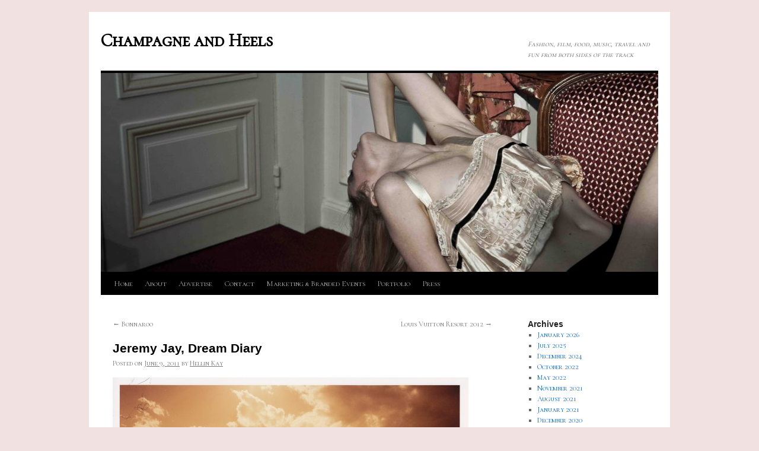

--- FILE ---
content_type: text/html; charset=UTF-8
request_url: http://champagneandheels.com/music/jeremy-jay-dream-diary/
body_size: 10749
content:
<!DOCTYPE html>
<html lang="en">
<head>
<meta charset="UTF-8" />
<title>
Jeremy Jay, Dream Diary | Champagne and Heels	</title>
<link rel="profile" href="https://gmpg.org/xfn/11" />
<link rel="stylesheet" type="text/css" media="all" href="http://champagneandheels.com/wp-content/themes/twentyten-child/style.css?ver=20190507" />
<link rel="pingback" href="http://champagneandheels.com/xmlrpc.php">
<meta name='robots' content='max-image-preview:large' />
<link rel='dns-prefetch' href='//static.addtoany.com' />
<link rel="alternate" type="application/rss+xml" title="Champagne and Heels &raquo; Feed" href="http://champagneandheels.com/feed/" />
<link rel="alternate" type="application/rss+xml" title="Champagne and Heels &raquo; Comments Feed" href="http://champagneandheels.com/comments/feed/" />
<link rel="alternate" type="application/rss+xml" title="Champagne and Heels &raquo; Jeremy Jay, Dream Diary Comments Feed" href="http://champagneandheels.com/music/jeremy-jay-dream-diary/feed/" />
<link rel="alternate" title="oEmbed (JSON)" type="application/json+oembed" href="http://champagneandheels.com/wp-json/oembed/1.0/embed?url=http%3A%2F%2Fchampagneandheels.com%2Fmusic%2Fjeremy-jay-dream-diary%2F" />
<link rel="alternate" title="oEmbed (XML)" type="text/xml+oembed" href="http://champagneandheels.com/wp-json/oembed/1.0/embed?url=http%3A%2F%2Fchampagneandheels.com%2Fmusic%2Fjeremy-jay-dream-diary%2F&#038;format=xml" />
<style id='wp-img-auto-sizes-contain-inline-css' type='text/css'>
img:is([sizes=auto i],[sizes^="auto," i]){contain-intrinsic-size:3000px 1500px}
/*# sourceURL=wp-img-auto-sizes-contain-inline-css */
</style>
<style id='wp-emoji-styles-inline-css' type='text/css'>

	img.wp-smiley, img.emoji {
		display: inline !important;
		border: none !important;
		box-shadow: none !important;
		height: 1em !important;
		width: 1em !important;
		margin: 0 0.07em !important;
		vertical-align: -0.1em !important;
		background: none !important;
		padding: 0 !important;
	}
/*# sourceURL=wp-emoji-styles-inline-css */
</style>
<style id='wp-block-library-inline-css' type='text/css'>
:root{--wp-block-synced-color:#7a00df;--wp-block-synced-color--rgb:122,0,223;--wp-bound-block-color:var(--wp-block-synced-color);--wp-editor-canvas-background:#ddd;--wp-admin-theme-color:#007cba;--wp-admin-theme-color--rgb:0,124,186;--wp-admin-theme-color-darker-10:#006ba1;--wp-admin-theme-color-darker-10--rgb:0,107,160.5;--wp-admin-theme-color-darker-20:#005a87;--wp-admin-theme-color-darker-20--rgb:0,90,135;--wp-admin-border-width-focus:2px}@media (min-resolution:192dpi){:root{--wp-admin-border-width-focus:1.5px}}.wp-element-button{cursor:pointer}:root .has-very-light-gray-background-color{background-color:#eee}:root .has-very-dark-gray-background-color{background-color:#313131}:root .has-very-light-gray-color{color:#eee}:root .has-very-dark-gray-color{color:#313131}:root .has-vivid-green-cyan-to-vivid-cyan-blue-gradient-background{background:linear-gradient(135deg,#00d084,#0693e3)}:root .has-purple-crush-gradient-background{background:linear-gradient(135deg,#34e2e4,#4721fb 50%,#ab1dfe)}:root .has-hazy-dawn-gradient-background{background:linear-gradient(135deg,#faaca8,#dad0ec)}:root .has-subdued-olive-gradient-background{background:linear-gradient(135deg,#fafae1,#67a671)}:root .has-atomic-cream-gradient-background{background:linear-gradient(135deg,#fdd79a,#004a59)}:root .has-nightshade-gradient-background{background:linear-gradient(135deg,#330968,#31cdcf)}:root .has-midnight-gradient-background{background:linear-gradient(135deg,#020381,#2874fc)}:root{--wp--preset--font-size--normal:16px;--wp--preset--font-size--huge:42px}.has-regular-font-size{font-size:1em}.has-larger-font-size{font-size:2.625em}.has-normal-font-size{font-size:var(--wp--preset--font-size--normal)}.has-huge-font-size{font-size:var(--wp--preset--font-size--huge)}.has-text-align-center{text-align:center}.has-text-align-left{text-align:left}.has-text-align-right{text-align:right}.has-fit-text{white-space:nowrap!important}#end-resizable-editor-section{display:none}.aligncenter{clear:both}.items-justified-left{justify-content:flex-start}.items-justified-center{justify-content:center}.items-justified-right{justify-content:flex-end}.items-justified-space-between{justify-content:space-between}.screen-reader-text{border:0;clip-path:inset(50%);height:1px;margin:-1px;overflow:hidden;padding:0;position:absolute;width:1px;word-wrap:normal!important}.screen-reader-text:focus{background-color:#ddd;clip-path:none;color:#444;display:block;font-size:1em;height:auto;left:5px;line-height:normal;padding:15px 23px 14px;text-decoration:none;top:5px;width:auto;z-index:100000}html :where(.has-border-color){border-style:solid}html :where([style*=border-top-color]){border-top-style:solid}html :where([style*=border-right-color]){border-right-style:solid}html :where([style*=border-bottom-color]){border-bottom-style:solid}html :where([style*=border-left-color]){border-left-style:solid}html :where([style*=border-width]){border-style:solid}html :where([style*=border-top-width]){border-top-style:solid}html :where([style*=border-right-width]){border-right-style:solid}html :where([style*=border-bottom-width]){border-bottom-style:solid}html :where([style*=border-left-width]){border-left-style:solid}html :where(img[class*=wp-image-]){height:auto;max-width:100%}:where(figure){margin:0 0 1em}html :where(.is-position-sticky){--wp-admin--admin-bar--position-offset:var(--wp-admin--admin-bar--height,0px)}@media screen and (max-width:600px){html :where(.is-position-sticky){--wp-admin--admin-bar--position-offset:0px}}

/*# sourceURL=wp-block-library-inline-css */
</style><style id='global-styles-inline-css' type='text/css'>
:root{--wp--preset--aspect-ratio--square: 1;--wp--preset--aspect-ratio--4-3: 4/3;--wp--preset--aspect-ratio--3-4: 3/4;--wp--preset--aspect-ratio--3-2: 3/2;--wp--preset--aspect-ratio--2-3: 2/3;--wp--preset--aspect-ratio--16-9: 16/9;--wp--preset--aspect-ratio--9-16: 9/16;--wp--preset--color--black: #000;--wp--preset--color--cyan-bluish-gray: #abb8c3;--wp--preset--color--white: #fff;--wp--preset--color--pale-pink: #f78da7;--wp--preset--color--vivid-red: #cf2e2e;--wp--preset--color--luminous-vivid-orange: #ff6900;--wp--preset--color--luminous-vivid-amber: #fcb900;--wp--preset--color--light-green-cyan: #7bdcb5;--wp--preset--color--vivid-green-cyan: #00d084;--wp--preset--color--pale-cyan-blue: #8ed1fc;--wp--preset--color--vivid-cyan-blue: #0693e3;--wp--preset--color--vivid-purple: #9b51e0;--wp--preset--color--blue: #0066cc;--wp--preset--color--medium-gray: #666;--wp--preset--color--light-gray: #f1f1f1;--wp--preset--gradient--vivid-cyan-blue-to-vivid-purple: linear-gradient(135deg,rgb(6,147,227) 0%,rgb(155,81,224) 100%);--wp--preset--gradient--light-green-cyan-to-vivid-green-cyan: linear-gradient(135deg,rgb(122,220,180) 0%,rgb(0,208,130) 100%);--wp--preset--gradient--luminous-vivid-amber-to-luminous-vivid-orange: linear-gradient(135deg,rgb(252,185,0) 0%,rgb(255,105,0) 100%);--wp--preset--gradient--luminous-vivid-orange-to-vivid-red: linear-gradient(135deg,rgb(255,105,0) 0%,rgb(207,46,46) 100%);--wp--preset--gradient--very-light-gray-to-cyan-bluish-gray: linear-gradient(135deg,rgb(238,238,238) 0%,rgb(169,184,195) 100%);--wp--preset--gradient--cool-to-warm-spectrum: linear-gradient(135deg,rgb(74,234,220) 0%,rgb(151,120,209) 20%,rgb(207,42,186) 40%,rgb(238,44,130) 60%,rgb(251,105,98) 80%,rgb(254,248,76) 100%);--wp--preset--gradient--blush-light-purple: linear-gradient(135deg,rgb(255,206,236) 0%,rgb(152,150,240) 100%);--wp--preset--gradient--blush-bordeaux: linear-gradient(135deg,rgb(254,205,165) 0%,rgb(254,45,45) 50%,rgb(107,0,62) 100%);--wp--preset--gradient--luminous-dusk: linear-gradient(135deg,rgb(255,203,112) 0%,rgb(199,81,192) 50%,rgb(65,88,208) 100%);--wp--preset--gradient--pale-ocean: linear-gradient(135deg,rgb(255,245,203) 0%,rgb(182,227,212) 50%,rgb(51,167,181) 100%);--wp--preset--gradient--electric-grass: linear-gradient(135deg,rgb(202,248,128) 0%,rgb(113,206,126) 100%);--wp--preset--gradient--midnight: linear-gradient(135deg,rgb(2,3,129) 0%,rgb(40,116,252) 100%);--wp--preset--font-size--small: 13px;--wp--preset--font-size--medium: 20px;--wp--preset--font-size--large: 36px;--wp--preset--font-size--x-large: 42px;--wp--preset--spacing--20: 0.44rem;--wp--preset--spacing--30: 0.67rem;--wp--preset--spacing--40: 1rem;--wp--preset--spacing--50: 1.5rem;--wp--preset--spacing--60: 2.25rem;--wp--preset--spacing--70: 3.38rem;--wp--preset--spacing--80: 5.06rem;--wp--preset--shadow--natural: 6px 6px 9px rgba(0, 0, 0, 0.2);--wp--preset--shadow--deep: 12px 12px 50px rgba(0, 0, 0, 0.4);--wp--preset--shadow--sharp: 6px 6px 0px rgba(0, 0, 0, 0.2);--wp--preset--shadow--outlined: 6px 6px 0px -3px rgb(255, 255, 255), 6px 6px rgb(0, 0, 0);--wp--preset--shadow--crisp: 6px 6px 0px rgb(0, 0, 0);}:where(.is-layout-flex){gap: 0.5em;}:where(.is-layout-grid){gap: 0.5em;}body .is-layout-flex{display: flex;}.is-layout-flex{flex-wrap: wrap;align-items: center;}.is-layout-flex > :is(*, div){margin: 0;}body .is-layout-grid{display: grid;}.is-layout-grid > :is(*, div){margin: 0;}:where(.wp-block-columns.is-layout-flex){gap: 2em;}:where(.wp-block-columns.is-layout-grid){gap: 2em;}:where(.wp-block-post-template.is-layout-flex){gap: 1.25em;}:where(.wp-block-post-template.is-layout-grid){gap: 1.25em;}.has-black-color{color: var(--wp--preset--color--black) !important;}.has-cyan-bluish-gray-color{color: var(--wp--preset--color--cyan-bluish-gray) !important;}.has-white-color{color: var(--wp--preset--color--white) !important;}.has-pale-pink-color{color: var(--wp--preset--color--pale-pink) !important;}.has-vivid-red-color{color: var(--wp--preset--color--vivid-red) !important;}.has-luminous-vivid-orange-color{color: var(--wp--preset--color--luminous-vivid-orange) !important;}.has-luminous-vivid-amber-color{color: var(--wp--preset--color--luminous-vivid-amber) !important;}.has-light-green-cyan-color{color: var(--wp--preset--color--light-green-cyan) !important;}.has-vivid-green-cyan-color{color: var(--wp--preset--color--vivid-green-cyan) !important;}.has-pale-cyan-blue-color{color: var(--wp--preset--color--pale-cyan-blue) !important;}.has-vivid-cyan-blue-color{color: var(--wp--preset--color--vivid-cyan-blue) !important;}.has-vivid-purple-color{color: var(--wp--preset--color--vivid-purple) !important;}.has-black-background-color{background-color: var(--wp--preset--color--black) !important;}.has-cyan-bluish-gray-background-color{background-color: var(--wp--preset--color--cyan-bluish-gray) !important;}.has-white-background-color{background-color: var(--wp--preset--color--white) !important;}.has-pale-pink-background-color{background-color: var(--wp--preset--color--pale-pink) !important;}.has-vivid-red-background-color{background-color: var(--wp--preset--color--vivid-red) !important;}.has-luminous-vivid-orange-background-color{background-color: var(--wp--preset--color--luminous-vivid-orange) !important;}.has-luminous-vivid-amber-background-color{background-color: var(--wp--preset--color--luminous-vivid-amber) !important;}.has-light-green-cyan-background-color{background-color: var(--wp--preset--color--light-green-cyan) !important;}.has-vivid-green-cyan-background-color{background-color: var(--wp--preset--color--vivid-green-cyan) !important;}.has-pale-cyan-blue-background-color{background-color: var(--wp--preset--color--pale-cyan-blue) !important;}.has-vivid-cyan-blue-background-color{background-color: var(--wp--preset--color--vivid-cyan-blue) !important;}.has-vivid-purple-background-color{background-color: var(--wp--preset--color--vivid-purple) !important;}.has-black-border-color{border-color: var(--wp--preset--color--black) !important;}.has-cyan-bluish-gray-border-color{border-color: var(--wp--preset--color--cyan-bluish-gray) !important;}.has-white-border-color{border-color: var(--wp--preset--color--white) !important;}.has-pale-pink-border-color{border-color: var(--wp--preset--color--pale-pink) !important;}.has-vivid-red-border-color{border-color: var(--wp--preset--color--vivid-red) !important;}.has-luminous-vivid-orange-border-color{border-color: var(--wp--preset--color--luminous-vivid-orange) !important;}.has-luminous-vivid-amber-border-color{border-color: var(--wp--preset--color--luminous-vivid-amber) !important;}.has-light-green-cyan-border-color{border-color: var(--wp--preset--color--light-green-cyan) !important;}.has-vivid-green-cyan-border-color{border-color: var(--wp--preset--color--vivid-green-cyan) !important;}.has-pale-cyan-blue-border-color{border-color: var(--wp--preset--color--pale-cyan-blue) !important;}.has-vivid-cyan-blue-border-color{border-color: var(--wp--preset--color--vivid-cyan-blue) !important;}.has-vivid-purple-border-color{border-color: var(--wp--preset--color--vivid-purple) !important;}.has-vivid-cyan-blue-to-vivid-purple-gradient-background{background: var(--wp--preset--gradient--vivid-cyan-blue-to-vivid-purple) !important;}.has-light-green-cyan-to-vivid-green-cyan-gradient-background{background: var(--wp--preset--gradient--light-green-cyan-to-vivid-green-cyan) !important;}.has-luminous-vivid-amber-to-luminous-vivid-orange-gradient-background{background: var(--wp--preset--gradient--luminous-vivid-amber-to-luminous-vivid-orange) !important;}.has-luminous-vivid-orange-to-vivid-red-gradient-background{background: var(--wp--preset--gradient--luminous-vivid-orange-to-vivid-red) !important;}.has-very-light-gray-to-cyan-bluish-gray-gradient-background{background: var(--wp--preset--gradient--very-light-gray-to-cyan-bluish-gray) !important;}.has-cool-to-warm-spectrum-gradient-background{background: var(--wp--preset--gradient--cool-to-warm-spectrum) !important;}.has-blush-light-purple-gradient-background{background: var(--wp--preset--gradient--blush-light-purple) !important;}.has-blush-bordeaux-gradient-background{background: var(--wp--preset--gradient--blush-bordeaux) !important;}.has-luminous-dusk-gradient-background{background: var(--wp--preset--gradient--luminous-dusk) !important;}.has-pale-ocean-gradient-background{background: var(--wp--preset--gradient--pale-ocean) !important;}.has-electric-grass-gradient-background{background: var(--wp--preset--gradient--electric-grass) !important;}.has-midnight-gradient-background{background: var(--wp--preset--gradient--midnight) !important;}.has-small-font-size{font-size: var(--wp--preset--font-size--small) !important;}.has-medium-font-size{font-size: var(--wp--preset--font-size--medium) !important;}.has-large-font-size{font-size: var(--wp--preset--font-size--large) !important;}.has-x-large-font-size{font-size: var(--wp--preset--font-size--x-large) !important;}
/*# sourceURL=global-styles-inline-css */
</style>

<style id='classic-theme-styles-inline-css' type='text/css'>
/*! This file is auto-generated */
.wp-block-button__link{color:#fff;background-color:#32373c;border-radius:9999px;box-shadow:none;text-decoration:none;padding:calc(.667em + 2px) calc(1.333em + 2px);font-size:1.125em}.wp-block-file__button{background:#32373c;color:#fff;text-decoration:none}
/*# sourceURL=/wp-includes/css/classic-themes.min.css */
</style>
<link rel='stylesheet' id='child-theme-generator-css' href='http://champagneandheels.com/wp-content/plugins/child-theme-generator/public/css/child-theme-generator-public.css?ver=1.0.0' type='text/css' media='all' />
<link rel='stylesheet' id='parente2-style-css' href='http://champagneandheels.com/wp-content/themes/twentyten/style.css?ver=6.9' type='text/css' media='all' />
<link rel='stylesheet' id='childe2-style-css' href='http://champagneandheels.com/wp-content/themes/twentyten-child/style.css?ver=6.9' type='text/css' media='all' />
<link rel='stylesheet' id='twentyten-block-style-css' href='http://champagneandheels.com/wp-content/themes/twentyten/blocks.css?ver=20181218' type='text/css' media='all' />
<link rel='stylesheet' id='addtoany-css' href='http://champagneandheels.com/wp-content/plugins/add-to-any/addtoany.min.css?ver=1.16' type='text/css' media='all' />
<script type="text/javascript" id="addtoany-core-js-before">
/* <![CDATA[ */
window.a2a_config=window.a2a_config||{};a2a_config.callbacks=[];a2a_config.overlays=[];a2a_config.templates={};
a2a_config.color_main = "bc8f8f"; a2a_config.color_border = "AECADB"; a2a_config.color_link_text = "333333"; a2a_config.color_link_text_hover = "333333";

//# sourceURL=addtoany-core-js-before
/* ]]> */
</script>
<script type="text/javascript" defer src="https://static.addtoany.com/menu/page.js" id="addtoany-core-js"></script>
<script type="text/javascript" src="http://champagneandheels.com/wp-includes/js/jquery/jquery.min.js?ver=3.7.1" id="jquery-core-js"></script>
<script type="text/javascript" src="http://champagneandheels.com/wp-includes/js/jquery/jquery-migrate.min.js?ver=3.4.1" id="jquery-migrate-js"></script>
<script type="text/javascript" defer src="http://champagneandheels.com/wp-content/plugins/add-to-any/addtoany.min.js?ver=1.1" id="addtoany-jquery-js"></script>
<script type="text/javascript" src="http://champagneandheels.com/wp-content/plugins/child-theme-generator/public/js/child-theme-generator-public.js?ver=1.0.0" id="child-theme-generator-js"></script>
<link rel="https://api.w.org/" href="http://champagneandheels.com/wp-json/" /><link rel="alternate" title="JSON" type="application/json" href="http://champagneandheels.com/wp-json/wp/v2/posts/37626" /><link rel="EditURI" type="application/rsd+xml" title="RSD" href="http://champagneandheels.com/xmlrpc.php?rsd" />
<meta name="generator" content="WordPress 6.9" />
<link rel="canonical" href="http://champagneandheels.com/music/jeremy-jay-dream-diary/" />
<link rel='shortlink' href='http://champagneandheels.com/?p=37626' />
<meta name="_awb_version" content="2.0.3" />	<link rel="preconnect" href="https://fonts.googleapis.com">
	<link rel="preconnect" href="https://fonts.gstatic.com">
	<link href='https://fonts.googleapis.com/css2?display=swap&family=Parisienne' rel='stylesheet'><!-- knxdt feedburner subscription widget v1.1 -->
<link rel='stylesheet' href='http://champagneandheels.com/wp-content/plugins/feedburner-subscription-widget/style.css' type='text/css' />
<!-- /knxdt feedburner subscription widget -->
		<script type="text/javascript">
			var _statcounter = _statcounter || [];
			_statcounter.push({"tags": {"author": "Hellin Kay"}});
		</script>
		<link rel='stylesheet' type='text/css' href='http://champagneandheels.com/wp-content/plugins/subscription-options/suboptions.css' />
		<meta property="og:title" content="  Jeremy Jay, Dream Diary"/>
		<meta property="og:type" content="article"/>
		<meta property="og:url" content="http://champagneandheels.com/music/jeremy-jay-dream-diary/"/>        
		 
		
	<meta property="og:site_name" content="Champagne and Heels"/>
	<meta property="fb:admins" content=""/>
	<meta property="og:description" content="OUT ON THE HIGHWAY by Jeremy Jay Official Los Angeles born and bred (and now London-based) musician Jeremy Jay released Dream Diary, his fourth album, back in April. The tracks remind me of all the New Wave stuff we listened &hellip; Continue reading &rarr;"/>

<style type="text/css" id="custom-background-css">
body.custom-background { background-color: #f2e1e1; }
</style>
			<style type="text/css" id="wp-custom-css">
			@import url('https://fonts.googleapis.com/css2?family=Cormorant+SC&display=swap');
*{font-family: 'Cormorant SC', serif;}		</style>
			<style id="egf-frontend-styles" type="text/css">
		p {font-family: 'Arial', sans-serif;font-style: normal;font-weight: 400;} h1 {font-family: 'Parisienne', sans-serif;font-style: normal;font-weight: 400;text-decoration: none;text-transform: none;} h2 {font-family: 'Parisienne', sans-serif;font-style: normal;font-weight: 400;} h3 {} h4 {} h5 {} h6 {} 	</style>
	</head>

<body class="wp-singular post-template-default single single-post postid-37626 single-format-standard custom-background wp-theme-twentyten wp-child-theme-twentyten-child">
<div id="wrapper" class="hfeed">
	<div id="header">
		<div id="masthead">
			<div id="branding" role="banner">
								<div id="site-title">
					<span>
						<a href="http://champagneandheels.com/" title="Champagne and Heels" rel="home">Champagne and Heels</a>
					</span>
				</div>
				<div id="site-description">Fashion, film, food, music, travel and fun from both sides of the track</div>

									<img src="http://champagneandheels.com/wp-content/uploads/2011/03/cropped-LOfficiel-Paris-01-025.jpg" width="940" height="335" alt="" />
								</div><!-- #branding -->

			<div id="access" role="navigation">
								<div class="skip-link screen-reader-text"><a href="#content" title="Skip to content">Skip to content</a></div>
				<div class="menu"><ul>
<li ><a href="http://champagneandheels.com/">Home</a></li><li class="page_item page-item-509"><a href="http://champagneandheels.com/about-hellin-kay/">About</a></li>
<li class="page_item page-item-49897"><a href="http://champagneandheels.com/advertise/">Advertise</a></li>
<li class="page_item page-item-519"><a href="http://champagneandheels.com/contact/">Contact</a></li>
<li class="page_item page-item-109036"><a href="http://champagneandheels.com/catering-events/">Marketing &amp; Branded Events</a></li>
<li class="page_item page-item-69827"><a href="http://champagneandheels.com/portfolio/">Portfolio</a></li>
<li class="page_item page-item-48277"><a href="http://champagneandheels.com/press/">Press</a></li>
</ul></div>
			</div><!-- #access -->
		</div><!-- #masthead -->
	</div><!-- #header -->

	<div id="main">

		<div id="container">
			<div id="content" role="main">

			

				<div id="nav-above" class="navigation">
					<div class="nav-previous"><a href="http://champagneandheels.com/music/bonnaroo/" rel="prev"><span class="meta-nav">&larr;</span> Bonnaroo</a></div>
					<div class="nav-next"><a href="http://champagneandheels.com/fashion/louis-vuitton-resort-2012/" rel="next">Louis Vuitton Resort 2012 <span class="meta-nav">&rarr;</span></a></div>
				</div><!-- #nav-above -->

				<div id="post-37626" class="post-37626 post type-post status-publish format-standard hentry category-music tag-coachella tag-dream-diary tag-jeremy-jay tag-la-born tag-la-music tag-new-music tag-new-wave tag-new-wave-music tag-sasquatch-music-festival tag-us-music-festivals">
					<h1 class="entry-title">Jeremy Jay, Dream Diary</h1>

					<div class="entry-meta">
						<span class="meta-prep meta-prep-author">Posted on</span> <a href="http://champagneandheels.com/music/jeremy-jay-dream-diary/" title="11:03 am" rel="bookmark"><span class="entry-date">June 9, 2011</span></a> <span class="meta-sep">by</span> <span class="author vcard"><a class="url fn n" href="http://champagneandheels.com/author/admin/" title="View all posts by Hellin Kay">Hellin Kay</a></span>					</div><!-- .entry-meta -->

					<div class="entry-content">
						<p><a href="http://champagneandheels.com/music/jeremy-jay-dream-diary/attachment/img_0243/" rel="attachment wp-att-37628"><img fetchpriority="high" decoding="async" src="http://champagneandheels.com/wp-content/uploads/2011/06/IMG_0243-600x400.jpg" alt="" title="IMG_0243" width="600" height="400" class="alignnone size-large wp-image-37628" srcset="http://champagneandheels.com/wp-content/uploads/2011/06/IMG_0243-600x400.jpg 600w, http://champagneandheels.com/wp-content/uploads/2011/06/IMG_0243-300x200.jpg 300w, http://champagneandheels.com/wp-content/uploads/2011/06/IMG_0243.jpg 1776w" sizes="(max-width: 600px) 100vw, 600px" /></a></p>
<p><object height="81" width="100%"><param name="movie" value="http://player.soundcloud.com/player.swf?url=http%3A%2F%2Fapi.soundcloud.com%2Ftracks%2F11421843"></param><param name="allowscriptaccess" value="always"></param><embed allowscriptaccess="always" height="81" src="http://player.soundcloud.com/player.swf?url=http%3A%2F%2Fapi.soundcloud.com%2Ftracks%2F11421843" type="application/x-shockwave-flash" width="100%"></embed></object>  <span><a href="http://soundcloud.com/jeremy-jay-official/out-on-the-highway">OUT ON THE HIGHWAY</a> by <a href="http://soundcloud.com/jeremy-jay-official">Jeremy Jay Official</a></span> </p>
<p>Los Angeles born and bred (and now London-based) musician <a href="http://www.myspace.com/jeremyjay">Jeremy Jay</a> released <em>Dream Diary</em>, his fourth album, back in April.  The tracks remind me of all the <a href="http://www.digitaldreamdoor.com/pages/best_songs-newave.html">New Wave</a> stuff we listened to in high school (and still do&#8230;) and I can&#8217;t stop pressing repeat.  When is he playing <a href="http://coachella.com/">Coachella</a>?   Or better yet, <a href="http://sasquatchfestival.com/">Sasquatch</a> which is where I am thinking of jumping ship next year&#8230;  Montana 1999, above.</p>
<p><object height="81" width="100%"><param name="movie" value="http://player.soundcloud.com/player.swf?url=http%3A%2F%2Fapi.soundcloud.com%2Ftracks%2F11578705"></param><param name="allowscriptaccess" value="always"></param><embed allowscriptaccess="always" height="81" src="http://player.soundcloud.com/player.swf?url=http%3A%2F%2Fapi.soundcloud.com%2Ftracks%2F11578705" type="application/x-shockwave-flash" width="100%"></embed></object>  <span><a href="http://soundcloud.com/jeremy-jay-official/the-dream-diary-kids">THE DREAM DIARY KIDS</a> by <a href="http://soundcloud.com/jeremy-jay-official">Jeremy Jay Official</a></span> </p>

<div class="like">
<iframe src="http://www.facebook.com/plugins/like.php?href=http%3A%2F%2Fchampagneandheels.com%2Fmusic%2Fjeremy-jay-dream-diary%2F&amp;layout=standard&amp;show_faces=true&amp;width=450&amp;action=like&amp;font=&amp;colorscheme=light" scrolling="no" frameborder="0" allowTransparency="true" style="border:none; overflow:hidden; width:450px; height:62px; "></iframe>
</div>
<div class="addtoany_share_save_container addtoany_content addtoany_content_bottom"><div class="a2a_kit a2a_kit_size_32 addtoany_list" data-a2a-url="http://champagneandheels.com/music/jeremy-jay-dream-diary/" data-a2a-title="Jeremy Jay, Dream Diary"><a class="a2a_dd addtoany_share_save addtoany_share" href="https://www.addtoany.com/share"><img src="https://static.addtoany.com/buttons/share_save_171_16.png" alt="Share"></a></div></div>											</div><!-- .entry-content -->

		
						<div class="entry-utility">
							This entry was posted in <a href="http://champagneandheels.com/trendsfashionfilmartbeautymusic/music/" rel="category tag">New Music</a> and tagged <a href="http://champagneandheels.com/trendsfashionfilmartbeautymusichellinkay/coachella/" rel="tag">Coachella</a>, <a href="http://champagneandheels.com/trendsfashionfilmartbeautymusichellinkay/dream-diary/" rel="tag">Dream Diary</a>, <a href="http://champagneandheels.com/trendsfashionfilmartbeautymusichellinkay/jeremy-jay/" rel="tag">Jeremy Jay</a>, <a href="http://champagneandheels.com/trendsfashionfilmartbeautymusichellinkay/la-born/" rel="tag">LA Born</a>, <a href="http://champagneandheels.com/trendsfashionfilmartbeautymusichellinkay/la-music/" rel="tag">LA Music</a>, <a href="http://champagneandheels.com/trendsfashionfilmartbeautymusichellinkay/new-music/" rel="tag">New Music</a>, <a href="http://champagneandheels.com/trendsfashionfilmartbeautymusichellinkay/new-wave/" rel="tag">New Wave</a>, <a href="http://champagneandheels.com/trendsfashionfilmartbeautymusichellinkay/new-wave-music/" rel="tag">New wave Music</a>, <a href="http://champagneandheels.com/trendsfashionfilmartbeautymusichellinkay/sasquatch-music-festival/" rel="tag">Sasquatch Music Festival</a>, <a href="http://champagneandheels.com/trendsfashionfilmartbeautymusichellinkay/us-music-festivals/" rel="tag">US Music Festivals</a>. Bookmark the <a href="http://champagneandheels.com/music/jeremy-jay-dream-diary/" title="Permalink to Jeremy Jay, Dream Diary" rel="bookmark">permalink</a>.													</div><!-- .entry-utility -->
					</div><!-- #post-37626 -->

					<div id="nav-below" class="navigation">
						<div class="nav-previous"><a href="http://champagneandheels.com/music/bonnaroo/" rel="prev"><span class="meta-nav">&larr;</span> Bonnaroo</a></div>
						<div class="nav-next"><a href="http://champagneandheels.com/fashion/louis-vuitton-resort-2012/" rel="next">Louis Vuitton Resort 2012 <span class="meta-nav">&rarr;</span></a></div>
					</div><!-- #nav-below -->

					
			<div id="comments">



	<div id="respond" class="comment-respond">
		<h3 id="reply-title" class="comment-reply-title">Leave a Reply</h3><form action="http://champagneandheels.com/wp-comments-post.php" method="post" id="commentform" class="comment-form"><p class="comment-notes"><span id="email-notes">Your email address will not be published.</span> <span class="required-field-message">Required fields are marked <span class="required">*</span></span></p><p class="comment-form-comment"><label for="comment">Comment <span class="required">*</span></label> <textarea id="comment" name="comment" cols="45" rows="8" maxlength="65525" required="required"></textarea></p><p class="comment-form-author"><label for="author">Name <span class="required">*</span></label> <input id="author" name="author" type="text" value="" size="30" maxlength="245" autocomplete="name" required="required" /></p>
<p class="comment-form-email"><label for="email">Email <span class="required">*</span></label> <input id="email" name="email" type="text" value="" size="30" maxlength="100" aria-describedby="email-notes" autocomplete="email" required="required" /></p>
<p class="comment-form-url"><label for="url">Website</label> <input id="url" name="url" type="text" value="" size="30" maxlength="200" autocomplete="url" /></p>
<p class="comment-form-cookies-consent"><input id="wp-comment-cookies-consent" name="wp-comment-cookies-consent" type="checkbox" value="yes" /> <label for="wp-comment-cookies-consent">Save my name, email, and website in this browser for the next time I comment.</label></p>
<p class="form-submit"><input name="submit" type="submit" id="submit" class="submit" value="Post Comment" /> <input type='hidden' name='comment_post_ID' value='37626' id='comment_post_ID' />
<input type='hidden' name='comment_parent' id='comment_parent' value='0' />
</p><p style="display: none;"><input type="hidden" id="akismet_comment_nonce" name="akismet_comment_nonce" value="4062660641" /></p><p style="display: none !important;" class="akismet-fields-container" data-prefix="ak_"><label>&#916;<textarea name="ak_hp_textarea" cols="45" rows="8" maxlength="100"></textarea></label><input type="hidden" id="ak_js_1" name="ak_js" value="143"/><script>document.getElementById( "ak_js_1" ).setAttribute( "value", ( new Date() ).getTime() );</script></p></form>	</div><!-- #respond -->
	
</div><!-- #comments -->

	
			</div><!-- #content -->
		</div><!-- #container -->


		<div id="primary" class="widget-area" role="complementary">
			<ul class="xoxo">

<li id="archives-3" class="widget-container widget_archive"><h3 class="widget-title">Archives</h3>
			<ul>
					<li><a href='http://champagneandheels.com/2026/01/'>January 2026</a></li>
	<li><a href='http://champagneandheels.com/2025/07/'>July 2025</a></li>
	<li><a href='http://champagneandheels.com/2024/12/'>December 2024</a></li>
	<li><a href='http://champagneandheels.com/2022/10/'>October 2022</a></li>
	<li><a href='http://champagneandheels.com/2022/05/'>May 2022</a></li>
	<li><a href='http://champagneandheels.com/2021/11/'>November 2021</a></li>
	<li><a href='http://champagneandheels.com/2021/08/'>August 2021</a></li>
	<li><a href='http://champagneandheels.com/2021/01/'>January 2021</a></li>
	<li><a href='http://champagneandheels.com/2020/12/'>December 2020</a></li>
	<li><a href='http://champagneandheels.com/2020/11/'>November 2020</a></li>
	<li><a href='http://champagneandheels.com/2020/03/'>March 2020</a></li>
	<li><a href='http://champagneandheels.com/2020/02/'>February 2020</a></li>
	<li><a href='http://champagneandheels.com/2020/01/'>January 2020</a></li>
	<li><a href='http://champagneandheels.com/2018/09/'>September 2018</a></li>
	<li><a href='http://champagneandheels.com/2018/03/'>March 2018</a></li>
	<li><a href='http://champagneandheels.com/2018/01/'>January 2018</a></li>
	<li><a href='http://champagneandheels.com/2017/12/'>December 2017</a></li>
	<li><a href='http://champagneandheels.com/2017/11/'>November 2017</a></li>
	<li><a href='http://champagneandheels.com/2017/10/'>October 2017</a></li>
	<li><a href='http://champagneandheels.com/2017/09/'>September 2017</a></li>
	<li><a href='http://champagneandheels.com/2017/08/'>August 2017</a></li>
	<li><a href='http://champagneandheels.com/2017/06/'>June 2017</a></li>
	<li><a href='http://champagneandheels.com/2017/05/'>May 2017</a></li>
	<li><a href='http://champagneandheels.com/2017/04/'>April 2017</a></li>
	<li><a href='http://champagneandheels.com/2017/03/'>March 2017</a></li>
	<li><a href='http://champagneandheels.com/2017/02/'>February 2017</a></li>
	<li><a href='http://champagneandheels.com/2017/01/'>January 2017</a></li>
	<li><a href='http://champagneandheels.com/2016/12/'>December 2016</a></li>
	<li><a href='http://champagneandheels.com/2016/11/'>November 2016</a></li>
	<li><a href='http://champagneandheels.com/2016/10/'>October 2016</a></li>
	<li><a href='http://champagneandheels.com/2016/09/'>September 2016</a></li>
	<li><a href='http://champagneandheels.com/2016/08/'>August 2016</a></li>
	<li><a href='http://champagneandheels.com/2016/07/'>July 2016</a></li>
	<li><a href='http://champagneandheels.com/2016/06/'>June 2016</a></li>
	<li><a href='http://champagneandheels.com/2016/05/'>May 2016</a></li>
	<li><a href='http://champagneandheels.com/2016/04/'>April 2016</a></li>
	<li><a href='http://champagneandheels.com/2016/03/'>March 2016</a></li>
	<li><a href='http://champagneandheels.com/2016/02/'>February 2016</a></li>
	<li><a href='http://champagneandheels.com/2016/01/'>January 2016</a></li>
	<li><a href='http://champagneandheels.com/2015/12/'>December 2015</a></li>
	<li><a href='http://champagneandheels.com/2015/11/'>November 2015</a></li>
	<li><a href='http://champagneandheels.com/2015/10/'>October 2015</a></li>
	<li><a href='http://champagneandheels.com/2015/09/'>September 2015</a></li>
	<li><a href='http://champagneandheels.com/2015/08/'>August 2015</a></li>
	<li><a href='http://champagneandheels.com/2015/07/'>July 2015</a></li>
	<li><a href='http://champagneandheels.com/2015/06/'>June 2015</a></li>
	<li><a href='http://champagneandheels.com/2015/05/'>May 2015</a></li>
	<li><a href='http://champagneandheels.com/2015/04/'>April 2015</a></li>
	<li><a href='http://champagneandheels.com/2015/03/'>March 2015</a></li>
	<li><a href='http://champagneandheels.com/2015/02/'>February 2015</a></li>
	<li><a href='http://champagneandheels.com/2015/01/'>January 2015</a></li>
	<li><a href='http://champagneandheels.com/2014/12/'>December 2014</a></li>
	<li><a href='http://champagneandheels.com/2014/11/'>November 2014</a></li>
	<li><a href='http://champagneandheels.com/2014/10/'>October 2014</a></li>
	<li><a href='http://champagneandheels.com/2014/09/'>September 2014</a></li>
	<li><a href='http://champagneandheels.com/2014/08/'>August 2014</a></li>
	<li><a href='http://champagneandheels.com/2014/07/'>July 2014</a></li>
	<li><a href='http://champagneandheels.com/2014/06/'>June 2014</a></li>
	<li><a href='http://champagneandheels.com/2014/05/'>May 2014</a></li>
	<li><a href='http://champagneandheels.com/2014/04/'>April 2014</a></li>
	<li><a href='http://champagneandheels.com/2014/03/'>March 2014</a></li>
	<li><a href='http://champagneandheels.com/2014/02/'>February 2014</a></li>
	<li><a href='http://champagneandheels.com/2014/01/'>January 2014</a></li>
	<li><a href='http://champagneandheels.com/2013/12/'>December 2013</a></li>
	<li><a href='http://champagneandheels.com/2013/11/'>November 2013</a></li>
	<li><a href='http://champagneandheels.com/2013/10/'>October 2013</a></li>
	<li><a href='http://champagneandheels.com/2013/09/'>September 2013</a></li>
	<li><a href='http://champagneandheels.com/2013/08/'>August 2013</a></li>
	<li><a href='http://champagneandheels.com/2013/07/'>July 2013</a></li>
	<li><a href='http://champagneandheels.com/2013/06/'>June 2013</a></li>
	<li><a href='http://champagneandheels.com/2013/05/'>May 2013</a></li>
	<li><a href='http://champagneandheels.com/2013/04/'>April 2013</a></li>
	<li><a href='http://champagneandheels.com/2013/03/'>March 2013</a></li>
	<li><a href='http://champagneandheels.com/2013/02/'>February 2013</a></li>
	<li><a href='http://champagneandheels.com/2013/01/'>January 2013</a></li>
	<li><a href='http://champagneandheels.com/2012/12/'>December 2012</a></li>
	<li><a href='http://champagneandheels.com/2012/11/'>November 2012</a></li>
	<li><a href='http://champagneandheels.com/2012/10/'>October 2012</a></li>
	<li><a href='http://champagneandheels.com/2012/09/'>September 2012</a></li>
	<li><a href='http://champagneandheels.com/2012/08/'>August 2012</a></li>
	<li><a href='http://champagneandheels.com/2012/07/'>July 2012</a></li>
	<li><a href='http://champagneandheels.com/2012/06/'>June 2012</a></li>
	<li><a href='http://champagneandheels.com/2012/05/'>May 2012</a></li>
	<li><a href='http://champagneandheels.com/2012/04/'>April 2012</a></li>
	<li><a href='http://champagneandheels.com/2012/03/'>March 2012</a></li>
	<li><a href='http://champagneandheels.com/2012/02/'>February 2012</a></li>
	<li><a href='http://champagneandheels.com/2012/01/'>January 2012</a></li>
	<li><a href='http://champagneandheels.com/2011/12/'>December 2011</a></li>
	<li><a href='http://champagneandheels.com/2011/11/'>November 2011</a></li>
	<li><a href='http://champagneandheels.com/2011/10/'>October 2011</a></li>
	<li><a href='http://champagneandheels.com/2011/09/'>September 2011</a></li>
	<li><a href='http://champagneandheels.com/2011/08/'>August 2011</a></li>
	<li><a href='http://champagneandheels.com/2011/07/'>July 2011</a></li>
	<li><a href='http://champagneandheels.com/2011/06/'>June 2011</a></li>
	<li><a href='http://champagneandheels.com/2011/05/'>May 2011</a></li>
	<li><a href='http://champagneandheels.com/2011/04/'>April 2011</a></li>
	<li><a href='http://champagneandheels.com/2011/03/'>March 2011</a></li>
	<li><a href='http://champagneandheels.com/2011/02/'>February 2011</a></li>
	<li><a href='http://champagneandheels.com/2011/01/'>January 2011</a></li>
	<li><a href='http://champagneandheels.com/2010/12/'>December 2010</a></li>
	<li><a href='http://champagneandheels.com/2010/11/'>November 2010</a></li>
	<li><a href='http://champagneandheels.com/2010/10/'>October 2010</a></li>
	<li><a href='http://champagneandheels.com/2010/09/'>September 2010</a></li>
	<li><a href='http://champagneandheels.com/2010/08/'>August 2010</a></li>
	<li><a href='http://champagneandheels.com/2010/07/'>July 2010</a></li>
	<li><a href='http://champagneandheels.com/2010/06/'>June 2010</a></li>
			</ul>

			</li>			</ul>
		</div><!-- #primary .widget-area -->


		<div id="secondary" class="widget-area" role="complementary">
			<ul class="xoxo">
				<li id="meta-3" class="widget-container widget_meta"><h3 class="widget-title">Meta</h3>
		<ul>
						<li><a href="http://champagneandheels.com/wp-login.php">Log in</a></li>
			<li><a href="http://champagneandheels.com/feed/">Entries feed</a></li>
			<li><a href="http://champagneandheels.com/comments/feed/">Comments feed</a></li>

			<li><a href="https://wordpress.org/">WordPress.org</a></li>
		</ul>

		</li><li id="text-5" class="widget-container widget_text">			<div class="textwidget"></div>
		</li><li id="text-3" class="widget-container widget_text">			<div class="textwidget"><iframe src="http://www.facebook.com/plugins/likebox.php?id=141783919185615&amp;width=200&amp;connections=21&amp;header=true&amp;height=687" scrolling="no" frameborder="0" style="border:none; overflow:hidden; width:100%; height:687px;" allowTransparency="true"></iframe></div>
		</li><li id="text-6" class="widget-container widget_text">			<div class="textwidget"><div id="rs-shopping-widget-67333"><div id="rs-intro-loader" style="height:32px;width:32px;margin:0 auto;"><img alt="" src="https://s3.amazonaws.com/rewardstyle/shopping_loader.gif" /></div><script type="text/javascript" src="http://www.currentlyobsessed.me/js/easyXDM-2.4.15.118/easyXDM.min.js"></script><script type="text/javascript">setTimeout(function() {var transport = new easyXDM.Socket({remote:"http://www.currentlyobsessed.me/api/v1/get_widget?wp=31|Champagne+%26+Heels|67333",container: document.getElementById("rs-shopping-widget-67333"),swf: "http://www.currentlyobsessed.me/js/easyXDM-2.4.15.118/easyxdm.swf",onMessage: function(message, origin) {this.container.getElementsByTagName("iframe")[0].style.width = "100%";this.container.getElementsByTagName("iframe")[0].style.height = message + "px";var d = parent.document.getElementById("rs-shopping-widget-67333");var d_nested = document.getElementById("rs-intro-loader");if (d_nested) {var throwawayNode = d.removeChild(d_nested)};}});}, 100);</script></div></div>
		</li>			</ul>
		</div><!-- #secondary .widget-area -->

	</div><!-- #main -->

	<div id="footer" role="contentinfo">
		<div id="colophon">



			<div id="footer-widget-area" role="complementary">




				<div id="fourth" class="widget-area">
					<ul class="xoxo">
						<li id="text-4" class="widget-container widget_text">			<div class="textwidget"><a title="wordpress com stats"
href="http://www.statcounter.com/wordpress.org/"
target="_blank"><img
src="http://c.statcounter.com/6121335/0/8b456b10/0/"
alt="wordpress com stats"
border="0"></a></div>
		</li>					</ul>
				</div><!-- #fourth .widget-area -->

			</div><!-- #footer-widget-area -->

			<div id="site-info">
				<a href="http://champagneandheels.com/" title="Champagne and Heels" rel="home">
					Champagne and Heels				</a>
							</div><!-- #site-info -->

			<div id="site-generator">
								<a href="https://wordpress.org/" class="imprint" title="Semantic Personal Publishing Platform">
					Proudly powered by WordPress.				</a>
			</div><!-- #site-generator -->

		</div><!-- #colophon -->
	</div><!-- #footer -->

</div><!-- #wrapper -->

<script type="speculationrules">
{"prefetch":[{"source":"document","where":{"and":[{"href_matches":"/*"},{"not":{"href_matches":["/wp-*.php","/wp-admin/*","/wp-content/uploads/*","/wp-content/*","/wp-content/plugins/*","/wp-content/themes/twentyten-child/*","/wp-content/themes/twentyten/*","/*\\?(.+)"]}},{"not":{"selector_matches":"a[rel~=\"nofollow\"]"}},{"not":{"selector_matches":".no-prefetch, .no-prefetch a"}}]},"eagerness":"conservative"}]}
</script>
		<!-- Start of StatCounter Code -->
		<script>
			<!--
			var sc_project=6121335;
			var sc_security="8b456b10";
					</script>
        <script type="text/javascript" src="https://www.statcounter.com/counter/counter.js" async></script>
		<noscript><div class="statcounter"><a title="web analytics" href="https://statcounter.com/"><img class="statcounter" src="https://c.statcounter.com/6121335/0/8b456b10/0/" alt="web analytics" /></a></div></noscript>
		<!-- End of StatCounter Code -->
		<script defer type="text/javascript" src="http://champagneandheels.com/wp-content/plugins/akismet/_inc/akismet-frontend.js?ver=1763001099" id="akismet-frontend-js"></script>
<script id="wp-emoji-settings" type="application/json">
{"baseUrl":"https://s.w.org/images/core/emoji/17.0.2/72x72/","ext":".png","svgUrl":"https://s.w.org/images/core/emoji/17.0.2/svg/","svgExt":".svg","source":{"concatemoji":"http://champagneandheels.com/wp-includes/js/wp-emoji-release.min.js?ver=6.9"}}
</script>
<script type="module">
/* <![CDATA[ */
/*! This file is auto-generated */
const a=JSON.parse(document.getElementById("wp-emoji-settings").textContent),o=(window._wpemojiSettings=a,"wpEmojiSettingsSupports"),s=["flag","emoji"];function i(e){try{var t={supportTests:e,timestamp:(new Date).valueOf()};sessionStorage.setItem(o,JSON.stringify(t))}catch(e){}}function c(e,t,n){e.clearRect(0,0,e.canvas.width,e.canvas.height),e.fillText(t,0,0);t=new Uint32Array(e.getImageData(0,0,e.canvas.width,e.canvas.height).data);e.clearRect(0,0,e.canvas.width,e.canvas.height),e.fillText(n,0,0);const a=new Uint32Array(e.getImageData(0,0,e.canvas.width,e.canvas.height).data);return t.every((e,t)=>e===a[t])}function p(e,t){e.clearRect(0,0,e.canvas.width,e.canvas.height),e.fillText(t,0,0);var n=e.getImageData(16,16,1,1);for(let e=0;e<n.data.length;e++)if(0!==n.data[e])return!1;return!0}function u(e,t,n,a){switch(t){case"flag":return n(e,"\ud83c\udff3\ufe0f\u200d\u26a7\ufe0f","\ud83c\udff3\ufe0f\u200b\u26a7\ufe0f")?!1:!n(e,"\ud83c\udde8\ud83c\uddf6","\ud83c\udde8\u200b\ud83c\uddf6")&&!n(e,"\ud83c\udff4\udb40\udc67\udb40\udc62\udb40\udc65\udb40\udc6e\udb40\udc67\udb40\udc7f","\ud83c\udff4\u200b\udb40\udc67\u200b\udb40\udc62\u200b\udb40\udc65\u200b\udb40\udc6e\u200b\udb40\udc67\u200b\udb40\udc7f");case"emoji":return!a(e,"\ud83e\u1fac8")}return!1}function f(e,t,n,a){let r;const o=(r="undefined"!=typeof WorkerGlobalScope&&self instanceof WorkerGlobalScope?new OffscreenCanvas(300,150):document.createElement("canvas")).getContext("2d",{willReadFrequently:!0}),s=(o.textBaseline="top",o.font="600 32px Arial",{});return e.forEach(e=>{s[e]=t(o,e,n,a)}),s}function r(e){var t=document.createElement("script");t.src=e,t.defer=!0,document.head.appendChild(t)}a.supports={everything:!0,everythingExceptFlag:!0},new Promise(t=>{let n=function(){try{var e=JSON.parse(sessionStorage.getItem(o));if("object"==typeof e&&"number"==typeof e.timestamp&&(new Date).valueOf()<e.timestamp+604800&&"object"==typeof e.supportTests)return e.supportTests}catch(e){}return null}();if(!n){if("undefined"!=typeof Worker&&"undefined"!=typeof OffscreenCanvas&&"undefined"!=typeof URL&&URL.createObjectURL&&"undefined"!=typeof Blob)try{var e="postMessage("+f.toString()+"("+[JSON.stringify(s),u.toString(),c.toString(),p.toString()].join(",")+"));",a=new Blob([e],{type:"text/javascript"});const r=new Worker(URL.createObjectURL(a),{name:"wpTestEmojiSupports"});return void(r.onmessage=e=>{i(n=e.data),r.terminate(),t(n)})}catch(e){}i(n=f(s,u,c,p))}t(n)}).then(e=>{for(const n in e)a.supports[n]=e[n],a.supports.everything=a.supports.everything&&a.supports[n],"flag"!==n&&(a.supports.everythingExceptFlag=a.supports.everythingExceptFlag&&a.supports[n]);var t;a.supports.everythingExceptFlag=a.supports.everythingExceptFlag&&!a.supports.flag,a.supports.everything||((t=a.source||{}).concatemoji?r(t.concatemoji):t.wpemoji&&t.twemoji&&(r(t.twemoji),r(t.wpemoji)))});
//# sourceURL=http://champagneandheels.com/wp-includes/js/wp-emoji-loader.min.js
/* ]]> */
</script>
</body>
</html>
